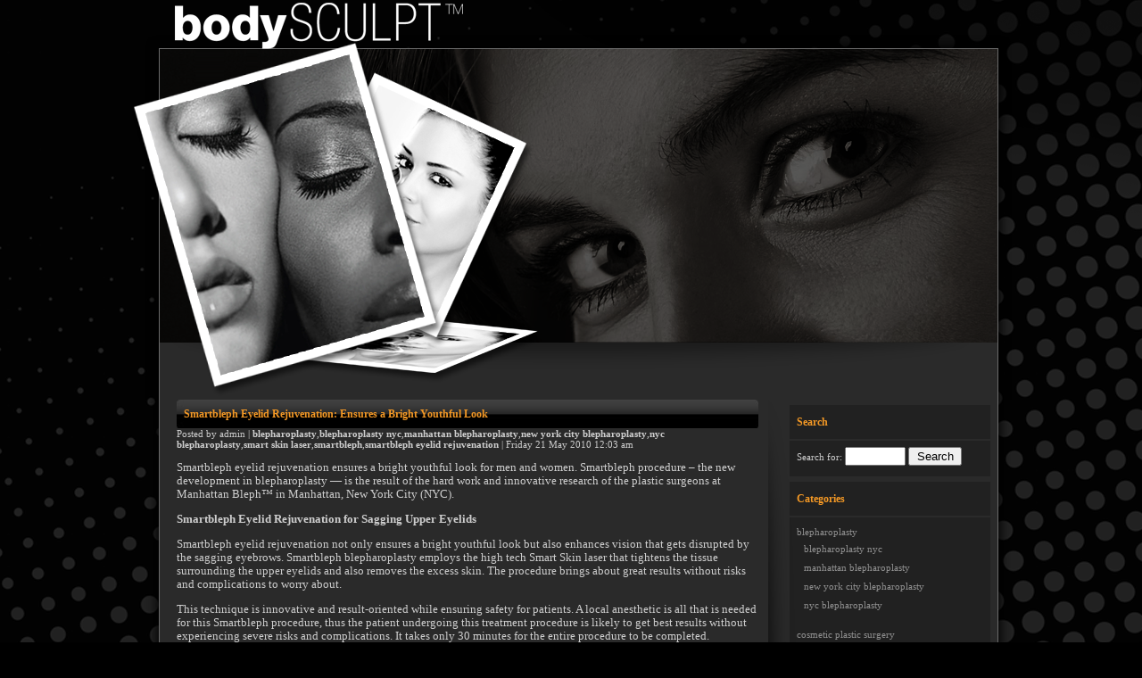

--- FILE ---
content_type: text/html; charset=UTF-8
request_url: http://www.rejuvalid.com/?paged=2
body_size: 4196
content:
<!DOCTYPE html PUBLIC "-//W3C//DTD XHTML 1.0 Transitional//EN" "http://www.w3.org/TR/xhtml1/DTD/xhtml1-transitional.dtd">
<html xmlns="http://www.w3.org/1999/xhtml">

<head profile="http://gmpg.org/xfn/11">
	<meta http-equiv="Content-Type" content="text/html; charset=UTF-8" />

	<title>Rejuvenation</title>
	
	<meta name="generator" content="WordPress 4.9.26" /> <!-- leave this for stats -->

	<link rel="stylesheet" href="http://www.rejuvalid.com/wp-content/themes/RejuValid/style.css" type="text/css" media="screen" />
	
	<link rel="alternate" type="application/rss+xml" title="RSS 2.0" href="http://www.rejuvalid.com/?feed=rss2" />
	<link rel="alternate" type="text/xml" title="RSS .92" href="http://www.rejuvalid.com/?feed=rss" />
	<link rel="alternate" type="application/atom+xml" title="Atom 0.3" href="http://www.rejuvalid.com/?feed=atom" />
	<link rel="pingback" href="http://www.rejuvalid.com/xmlrpc.php" />

		<link rel='archives' title='March 2011' href='http://www.rejuvalid.com/?m=201103' />
	<link rel='archives' title='February 2011' href='http://www.rejuvalid.com/?m=201102' />
	<link rel='archives' title='May 2010' href='http://www.rejuvalid.com/?m=201005' />

	<link rel='dns-prefetch' href='//s.w.org' />
		<script type="text/javascript">
			window._wpemojiSettings = {"baseUrl":"https:\/\/s.w.org\/images\/core\/emoji\/11\/72x72\/","ext":".png","svgUrl":"https:\/\/s.w.org\/images\/core\/emoji\/11\/svg\/","svgExt":".svg","source":{"concatemoji":"http:\/\/www.rejuvalid.com\/wp-includes\/js\/wp-emoji-release.min.js?ver=4.9.26"}};
			!function(e,a,t){var n,r,o,i=a.createElement("canvas"),p=i.getContext&&i.getContext("2d");function s(e,t){var a=String.fromCharCode;p.clearRect(0,0,i.width,i.height),p.fillText(a.apply(this,e),0,0);e=i.toDataURL();return p.clearRect(0,0,i.width,i.height),p.fillText(a.apply(this,t),0,0),e===i.toDataURL()}function c(e){var t=a.createElement("script");t.src=e,t.defer=t.type="text/javascript",a.getElementsByTagName("head")[0].appendChild(t)}for(o=Array("flag","emoji"),t.supports={everything:!0,everythingExceptFlag:!0},r=0;r<o.length;r++)t.supports[o[r]]=function(e){if(!p||!p.fillText)return!1;switch(p.textBaseline="top",p.font="600 32px Arial",e){case"flag":return s([55356,56826,55356,56819],[55356,56826,8203,55356,56819])?!1:!s([55356,57332,56128,56423,56128,56418,56128,56421,56128,56430,56128,56423,56128,56447],[55356,57332,8203,56128,56423,8203,56128,56418,8203,56128,56421,8203,56128,56430,8203,56128,56423,8203,56128,56447]);case"emoji":return!s([55358,56760,9792,65039],[55358,56760,8203,9792,65039])}return!1}(o[r]),t.supports.everything=t.supports.everything&&t.supports[o[r]],"flag"!==o[r]&&(t.supports.everythingExceptFlag=t.supports.everythingExceptFlag&&t.supports[o[r]]);t.supports.everythingExceptFlag=t.supports.everythingExceptFlag&&!t.supports.flag,t.DOMReady=!1,t.readyCallback=function(){t.DOMReady=!0},t.supports.everything||(n=function(){t.readyCallback()},a.addEventListener?(a.addEventListener("DOMContentLoaded",n,!1),e.addEventListener("load",n,!1)):(e.attachEvent("onload",n),a.attachEvent("onreadystatechange",function(){"complete"===a.readyState&&t.readyCallback()})),(n=t.source||{}).concatemoji?c(n.concatemoji):n.wpemoji&&n.twemoji&&(c(n.twemoji),c(n.wpemoji)))}(window,document,window._wpemojiSettings);
		</script>
		<style type="text/css">
img.wp-smiley,
img.emoji {
	display: inline !important;
	border: none !important;
	box-shadow: none !important;
	height: 1em !important;
	width: 1em !important;
	margin: 0 .07em !important;
	vertical-align: -0.1em !important;
	background: none !important;
	padding: 0 !important;
}
</style>
<link rel='https://api.w.org/' href='http://www.rejuvalid.com/index.php?rest_route=/' />
<link rel="EditURI" type="application/rsd+xml" title="RSD" href="http://www.rejuvalid.com/xmlrpc.php?rsd" />
<link rel="wlwmanifest" type="application/wlwmanifest+xml" href="http://www.rejuvalid.com/wp-includes/wlwmanifest.xml" /> 
<meta name="generator" content="WordPress 4.9.26" />
<script src="http://www.rejuvalid.com/wp-content/themes/RejuValid/scripts/styleswitch.js" type="text/javascript"></script>	
</head>


<body>




<div id="header">
<!--<div class="header-title"><a href="http://www.rejuvalid.com/">Rejuvenation</a></div>
<div class="header-description"></div></div> -->

	<div class="menubar"><a href="index.php"><img src="http://www.rejuvalid.com/wp-content/themes/RejuValid/images/header.png" alt="" border="0" /></a></div> 






<!--<div id="menu">

		<ul id="button">
		  <li class="page_item"><a href="http://www.rejuvalid.com/" title="Home">Home</a></li>
		  <li class="page_item page-item-2"><a href="http://www.rejuvalid.com/?page_id=2">About</a></li>
		</ul>


		<div id="menu-bottom">
		</div>

</div> -->




<div id="rap">

﻿
<!-- begin sidebar -->


<div id='menu-left'>


 
<!--<div id="colors"> <h3>CHANGE DIVISIONS OF THE YEAR</h3>
<form id="switchform">
<a href="javascript:chooseStyle('none', 60)" checked="checked"><img src="http://www.rejuvalid.com/wp-content/themes/RejuValid/images/spring.jpg" alt="spring color" width="68" height="68" /></a>
<a href="javascript:chooseStyle('summer', 60)" checked="checked"><img src="http://www.rejuvalid.com/wp-content/themes/RejuValid/images/summer.jpg" alt="summer color" width="68" height="68" /></a>
<a href="javascript:chooseStyle('autumn', 60)" checked="checked"><img src="http://www.rejuvalid.com/wp-content/themes/RejuValid/images/autumn.jpg" alt="autumn color" width="68" height="68" /></a>
<a href="javascript:chooseStyle('winter', 60)" checked="checked"><img src="http://www.rejuvalid.com/wp-content/themes/RejuValid/images/winter.jpg" alt="winter color" width="68" height="68" /></a>
</form>
</div> -->

<div class='menu2'>

<ul>
<li id="search"><h2>Search</h2>
	<ul><li>
	<form role="search" method="get" id="searchform" class="searchform" action="http://www.rejuvalid.com/">
				<div>
					<label class="screen-reader-text" for="s">Search for:</label>
					<input type="text" value="" name="s" id="s" />
					<input type="submit" id="searchsubmit" value="Search" />
				</div>
			</form> </li>
	</ul>
 </li>
</ul>


<ul>
 <li id="categories"><h2>Categories</h2>
	<ul>
		<li class="cat-item cat-item-5"><a href="http://www.rejuvalid.com/?cat=5" >Blepharoplasty</a>
<ul class='children'>
	<li class="cat-item cat-item-9"><a href="http://www.rejuvalid.com/?cat=9" >Blepharoplasty NYC</a>
</li>
	<li class="cat-item cat-item-6"><a href="http://www.rejuvalid.com/?cat=6" >Manhattan Blepharoplasty</a>
</li>
	<li class="cat-item cat-item-7"><a href="http://www.rejuvalid.com/?cat=7" >New York City Blepharoplasty</a>
</li>
	<li class="cat-item cat-item-8"><a href="http://www.rejuvalid.com/?cat=8" >NYC Blepharoplasty</a>
</li>
</ul>
</li>
	<li class="cat-item cat-item-14"><a href="http://www.rejuvalid.com/?cat=14" >cosmetic plastic surgery</a>
</li>
	<li class="cat-item cat-item-16"><a href="http://www.rejuvalid.com/?cat=16" >eyelid surgery</a>
</li>
	<li class="cat-item cat-item-36"><a href="http://www.rejuvalid.com/?cat=36" >plastic surgery procedure</a>
</li>
	<li class="cat-item cat-item-10"><a href="http://www.rejuvalid.com/?cat=10" >Smart Skin laser</a>
</li>
	<li class="cat-item cat-item-4"><a href="http://www.rejuvalid.com/?cat=4" >Smartbleph</a>
<ul class='children'>
	<li class="cat-item cat-item-15"><a href="http://www.rejuvalid.com/?cat=15" >Smartbleph Blepharoplasty</a>
</li>
</ul>
</li>
	<li class="cat-item cat-item-3"><a href="http://www.rejuvalid.com/?cat=3" >Smartbleph Eyelid Rejuvenation</a>
</li>
	<li class="cat-item cat-item-25"><a href="http://www.rejuvalid.com/?cat=25" >upper eyelid rejuvenation</a>
</li>
	</ul>
 </li>
</ul>


<ul>
 <li id="archives"><h2>Monthly Archives</h2>

 	<ul>
	 	<li><a href='http://www.rejuvalid.com/?m=201103'>March 2011</a></li>
	<li><a href='http://www.rejuvalid.com/?m=201102'>February 2011</a></li>
	<li><a href='http://www.rejuvalid.com/?m=201005'>May 2010</a></li>
 	</ul>
 </li>

</ul>

<ul>
 <li id="resources"><h2>Related Resources</h2>

 	<ul>
	<li><a href="http://wordpress.org/development/" title=" (Last updated December 31, 1969 5:00 pm)">Development Blog</a></li>
<li><a href="http://codex.wordpress.org/" title=" (Last updated December 31, 1969 5:00 pm)">Documentation</a></li>
<li><a href="http://wordpress.org/extend/plugins/" title=" (Last updated December 31, 1969 5:00 pm)">Plugins</a></li>
<li><a href="http://wordpress.org/extend/ideas/" title=" (Last updated December 31, 1969 5:00 pm)">Suggest Ideas</a></li>
<li><a href="http://wordpress.org/support/" title=" (Last updated December 31, 1969 5:00 pm)">Support Forum</a></li>
<li><a href="http://wordpress.org/extend/themes/" title=" (Last updated December 31, 1969 5:00 pm)">Themes</a></li>
<li><a href="http://planet.wordpress.org/" title=" (Last updated December 31, 1969 5:00 pm)">WordPress Planet</a></li>
 	</ul>
 </li>


</ul>


<ul>
 <li id="syndication"><h2>RSS Subscription</h2>

 	<ul>
		<li><a href="feed:http://www.rejuvalid.com/?feed=rss2" title="Syndicate this site using RSS"><abbr title="Really Simple Syndication">Entries RSS</abbr></a></li>
		<li><a href="feed:http://www.rejuvalid.com/?feed=comments-rss2" title="The latest comments to all posts in RSS">Comments <abbr title="Really Simple Syndication">RSS</abbr></a></li>
	</ul>
 </li>
</ul>


<ul>
 <li id="meta"><h2>Meta</h2>

 	<ul>
				<li><a href="http://www.rejuvalid.com/wp-login.php">Log in</a></li>

		<li><a href="http://validator.w3.org/check/referer" title="This page validates as XHTML 1.0 Transitional">Valid <abbr title="eXtensible HyperText Markup Language">XHTML</abbr></a></li>
		<li><a href="http://gmpg.org/xfn/"><abbr title="XHTML Friends Network">XFN</abbr></a></li>
		<li><a href="http://wordpress.org/" title="Powered by WordPress, state-of-the-art semantic personal publishing platform."><abbr title="WordPress">wordpress</abbr></a></li>
			</ul>
 </li>
</ul>




</div>
</div>


<!-- end sidebar -->
<div id="content">


<!-- end header -->

<div class="post">
	 <h2 id="post-3"><a href="http://www.rejuvalid.com/?p=3" rel="bookmark">Smartbleph Eyelid Rejuvenation: Ensures a Bright Youthful Look</a></h2>
	<div class="meta">Posted by admin | <a href="http://www.rejuvalid.com/?cat=5" rel="category">Blepharoplasty</a>,<a href="http://www.rejuvalid.com/?cat=9" rel="category">Blepharoplasty NYC</a>,<a href="http://www.rejuvalid.com/?cat=6" rel="category">Manhattan Blepharoplasty</a>,<a href="http://www.rejuvalid.com/?cat=7" rel="category">New York City Blepharoplasty</a>,<a href="http://www.rejuvalid.com/?cat=8" rel="category">NYC Blepharoplasty</a>,<a href="http://www.rejuvalid.com/?cat=10" rel="category">Smart Skin laser</a>,<a href="http://www.rejuvalid.com/?cat=4" rel="category">Smartbleph</a>,<a href="http://www.rejuvalid.com/?cat=3" rel="category">Smartbleph Eyelid Rejuvenation</a> | Friday 21 May 2010 12:03 am </div>
	
	<div class="storycontent">
		<p>Smartbleph eyelid rejuvenation ensures a bright youthful look for men and women. Smartbleph procedure – the new development in blepharoplasty &#8212; is the result of the hard work and innovative research of the plastic surgeons at Manhattan Bleph™ in Manhattan, New York City (NYC).</p>
<p><strong>Smartbleph Eyelid Rejuvenation for Sagging Upper Eyelids</strong></p>
<p>Smartbleph eyelid rejuvenation not only ensures a bright youthful look but also enhances vision that gets disrupted by the sagging eyebrows. Smartbleph blepharoplasty employs the high tech Smart Skin laser that tightens the tissue surrounding the upper eyelids and also removes the excess skin. The procedure brings about great results without risks and complications to worry about.</p>
<p>This technique is innovative and result-oriented while ensuring safety for patients. A local anesthetic is all that is needed for this Smartbleph procedure, thus the patient undergoing this treatment procedure is likely to get best results without experiencing severe risks and complications. It takes only 30 minutes for the entire procedure to be completed.</p>
<p><strong> Salient Features of Smartbleph Technique </strong></p>
<ul>
<li>Impressive      results that are proof of efficacy</li>
<li>Local      anesthesia for safety and reduced risk of complications<strong></strong></li>
<li>Painless      and safe procedure<strong></strong></li>
<li>Quicker      recovery time to get back to normal living faster<strong></strong></li>
<li>Reduced      bleeding and bruising <strong></strong></li>
<li>Low      levels of discomfort<strong></strong></li>
</ul>
<p>With Smartbleph, it is now possible to achieve a naturally arched eyebrow and long thick eyelashes. The procedure is highly recommended if you desire a youthful look but are also concerned about your safety. A youthful look does a lot to improve confidence levels, and Smartbleph blepharoplasty ensures your eyes look younger and full of vigor.</p>
	</div>
	
	<div class="feedback">
                        <a href="http://www.rejuvalid.com/?p=3#respond">Comments (0)</a>	</div>

</div>



<a href="http://www.rejuvalid.com/" >&laquo; Previous Page</a>

<!-- begin footer -->
</div>
<div id="credit">
</div>

</div>

<div id="footer"><br/><br/>Copyright &copy; 2025 Rejuvenation &ndash; </div>

</body>
</html>

--- FILE ---
content_type: text/css
request_url: http://www.rejuvalid.com/wp-content/themes/RejuValid/style.css
body_size: 2646
content:
/*  
Theme Name: RejuValid
Theme URI: http://www.managedoutsource.com/
Description: Designed by MOS
Author: MOS
Author URI: http://www.managedoutsource.com/
Tags: black, white, two-columns, fixed-width, right-sidebar
*/


/* 
   * Default HTML tags 
   */
a {
    color: #F39825;
    }

a:visited {
	color: #F39825;
}

a:hover {
	color: #F39825;
	text-decoration: underline;
}

acronym, abbr {
	cursor: help;
	}

blockquote {
	border-left: 5px solid #77c406;
	margin-left: 15px;
	padding-left: 5px;
}

body {
	background: #000000 url("images/background.gif") -50px top no-repeat fixed;
	color: #cecece;
	font-size: 80.5%;
	font-family: 'Lucida Grande', Verdana, Arial, Sans-Serif;
	margin: 0 auto;
	padding: 0;
	text-align: center;
       }

cite {
	font-size: 90%;
	font-style: normal;
}

h2 {
     font-size: 12px;
     margin: 0px 0 6px 0;
     padding: 4px 0 4px 8px;
     font-weight: bold;
     color: #181818;
     /*background: url("images/content-h2-bg.jpg");*/
}

h2 a,
h2 a:visited,
h2 a:hover,
h2 a:visited:hover { 
	text-decoration: none;
	color: #181818;
                     }
h3 {
     font-size: 120%;
     margin-top: 0;
}

img { 
	padding: 3px;
	margin-bottom: 5px;
     }

img a:link { 
	padding: 3px;
	border: #77c406 1px solid;
	margin-bottom: 5px;
      }

img a:hover { 
	padding: 3px;
	border: #77c406 1px solid;
	margin-bottom: 5px;
    }



li { 
	margin: 0;
	padding: 0;
	list-style-type: none;
     }


ol#comments li p {
	font-size: 100%;
                   }

ul { 
	margin: 0;
	padding: 0;
     }

#credit {
	color: #181818;
	font-size: 11px;
	width: 868px;
	text-align: center;
	margin: 0 auto;
	padding: 5px 0 5px 0;
	clear: both;
}

#credit a, 
#credit a:hover,
#credit a:visited,
#credit a:visited:hover {
	color: #underline;
	}



/* Link to the comments */
.feedback {
	color: #cecece;
	text-align: right;
	padding-bottom: 15px;
	clear: both;
	text-transform: lowercase;
	font-size: 11px;
            }

.feedback a, .feedback a:visited {
	color: #cecece;
	text-decoration: none;
	font-weight: bold;
                            }
.feedback a:hover, .feedback a:visited:hover { 
	text-decoration: underline;
	color:#FFFFFF;
}

/* The post informations */
.meta { 
	font-size: 0.9em;
        }

.meta li, 
ul.post-meta li { 
	display: inline;
    }

.meta ul { 
	display: inline;
	list-style: none;
	margin: 0;
	padding: 0;
           }

.meta a { 
	color: #cecece;
	text-transform: lowercase;
	text-decoration: none;
	font-weight: bold;
          }

.meta a:hover { 
	color: #ffffff;
	text-transform: lowercase;
	text-decoration: underline;;
          }
.meta { 
	color: #cecece;
	font-weight: normal;
	letter-spacing: 0;
	font-size: 11px;
        }



/* Comment form design */
#commentform #author, 
#commentform #email, 
#commentform #url, 
#commentform textarea {
	background: #2a2a2a;
	border: 1px solid #333333;
	color: #000000;
                        }

#commentform textarea {
	width: 98%;
}

#commentlist li ul {
	border-left: 1px solid #ddd;
	font-size: 110%;
}

ol#commentlist li { 
	list-style: decimal;
                  }
#content {
	float: left;
	width: 652px;
	margin: 0px 0px 0px 35px;
	text-align: left;
	display: inline;
	
	}

#content ol li { 
	list-style: decimal;
                 }

#content ul { 
	margin-top: 0px;
	margin-left: 35px;
	}

#content ul li { 
	list-style-image: none;
                 }

#content-big {
	float: left;
	width: 652px;
	margin: 0px 0px 0px 20px;
	text-align: left;
	display: inline;
	text-align: justify;
           }

#content h2 {
     font-size: 12px;
     margin: 0px 0 0px 0;
     font-weight: bold;
     color: #f39825;
     background-image: url("images/content-h2-bg.jpg");
	 background-repeat:no-repeat;
     line-height:24px;
	 width:652px;
}

#content h2 a,
#content h2 a:visited,
#content h2 a:hover,
#content h2 a:visited:hover { 
	text-decoration: none;
	color: #f39825;
                     }


#header {
	text-decoration:none;
	font-family: Verdana;
	margin: 0 auto;
	width: 990px;
	padding: 0;
}

/*#header .menubar {
	background-image:url(images/navbar.gif);
	background-repeat:repeat-x;
	height:97px;
	filter:progid:DXImageTransform.Microsoft.Alpha(opacity=88);
        -moz-opacity:0.88;
	padding:0px;
	text-align:left;
}

#header {
	background-color: #000000;
	margin: 0 0 0 0px;
	padding: 0;
	width: 975px;
	background-image:url(images/navbar.gif);
	background-repeat:repeat-x;
	height:97px;
 }*/

.header-title {
    font-family: 'Lucida Grande', Verdana, Arial, Sans-Serif;
	color:#181818;
	font-size:28px;
	padding:38px 0 0 38px;
	text-align:left;
    font-weight: bold;
	}
.header-title a{
	color:#181818;
	text-decoration:none;
	border-bottom:none;
    font-weight: bold;
	}
.header-title a:hover{
	color:#181818;
	text-decoration:none;
	border-bottom:none;
	}
.header-description {
    font-family: 'Lucida Grande', Verdana, Arial, Sans-Serif;
	color:#181818;
	font-size:11px;
	padding: 0px 0 28px 38px;
	text-align:left;
    font-weight: normal;
	}

#menu {
	position:relative;
	width: 950px;
	margin: 0px auto;
    right: 0px;
	text-align: center;
	line-height: normal;
}
#button {
	list-style: none;
	margin: 0 3px;
	padding: 0px;
	float: right;
	clear:both;
}


#button li {
	float: left;
	height: 28px;
	background: url(images/button-right.png) top right no-repeat;
	margin: 0 3px;
	white-space: nowrap;
}
#button .page_item a{
	color: #284d17;
	display: block;
	background: url(images/button-left.png) top left no-repeat;
	text-decoration: none;
	padding: 0px 15px 0px 15px;
	font: bold 12px Verdana, Arial, Helvetica, sans-serif;
	line-height: 28px;
}

#button .page_item a:hover{
	color: #284d17;

}
#button li:hover {
	background-position: 100% -36px;
}
#button .page_item a:hover {
	background-position: 0px -36px;
	border: none;
}

#button li.current_page_item {
	color: #284d17;
	text-decoration: none;
	background: url(images/button-right-hover.png) top right no-repeat;
}
#button .current_page_item a, #button .current_page_item a:visited{
	color: #284d17;
	text-decoration: none;
	background: url(images/button-left-hover.png) top left no-repeat;
}

#menu-bottom { 
	color: #181818;
	clear: both;
	background: url(images/menu-bottom.jpg) no-repeat;
	padding: 0px 0 0px 0px;
	width: 950px;
	margin: 0;
    height: 28px;
}

#menu-bottom a { 
	color: #181818;
	text-decoration: none;
	font: bold 11px Tahoma, Arial, Helvetica, sans-serif;
}

#menu-bottom a:hover { 
	color: #181818;
	text-decoration: underline;
	font: bold 11px Tahoma, Arial, Helvetica, sans-serif;
}

#menu-bottom p { 
	padding: 0px; 
	margin: 0; 
    text-align:left;
	font: 11px Tahoma, Arial, Helvetica, sans-serif;
}



#footer { 
	width: 990px;
	height: 54px;
	margin: 0 auto;
	color: #f39825;
	background: url("images/footer.png") no-repeat;
	font-size: 11px;
	background-position:18px 0px;
	/*filter:progid:DXImageTransform.Microsoft.Alpha(opacity=88);
    -moz-opacity:0.88;*/
}

#footer a {
	color: #f39825;
	text-decoration: none;
	} 
#footer a:hover {
	color: #ffffff;
	text-decoration: underline;
	}
#footer a:visited {
	color: #f39825;
	text-decoration: none;
	}
#footer a:visited:hover {
	color: #181818;
	text-decoration: underline;
	}

/* 
   * Left sidebar 
   */
#menu-left { 
	float: right;
	padding: 0px 2px 20px 20px;
	width: 270px;
	font-size: 11px;
	margin-top: 0px;
	background-image:url(images/menu-shade-left.png);
	background-repeat:no-repeat;
	background-position:top left;
	}

#colors {
	margin-left: 10px;
	padding: 0px 0px 5px 0px;
}

#colors h3 {
     color:#181818;
     font-size: 11px;
     text-decoration:none;
     font-family: 'Lucida Grande', Verdana, Arial, Sans-Serif;
     margin: 2px 0 6px 0;
     padding-bottom: 5px;
     font-weight: bold;
     width: 284px;
     text-align: left;
     border-bottom: 1px dotted #181818;
}

#colors img { 
      padding: 0px;
      margin-bottom: 5px;
      border: 0px solid #181818;
      }

#colors img a:link { 
      padding: 0px;
      margin-bottom: 5px;
      border: 0px solid #181818;
      }

#colors img a:hover { 
      padding: 0px;
      margin-bottom: 5px;
      border: 0px dotted #181818;
      }

.menu1 { 
	float: left;
	width: 135px;
	font-size: 11px;
	padding: 0px 0px 0px 0px;
	display: inline;
             }

.menu1 h2 {
     font-size: 12px;
     margin: 0px 0 6px 0;
     padding: 4px 0 4px 0px;
     font-weight: bold;
     color: #ffffff;
     background: url("images/menu1-h2-bg.jpg");
     text-align: center;
     border-bottom: 1px solid #77c406;
     border-top: 1px solid #77c406;
}


.menu1 a,
.menu1 a:visited { 
	text-transform: lowercase;
	text-decoration: underline;
	color: #ffffff;
	font-size: 11px;
	}

.menu1 a:hover,
.menu1 a:visited:hover  { 
	color: #ffffff;
	text-decoration: none;
	}

.menu1 ul ul {
	padding-bottom: 10px;
	margin-left: 0px;
	}

.menu1 ul ul li { 
	list-style-image: none;
	}


.menu1 img { 
      padding: 4px;
      border: #a4e33c 1px solid;
      background: #a4e33c;
      margin-bottom: 5px;
      }

.menu1 a:link img  { 
      padding: 4px;
      border: #a4e33c 1px solid;
      background: #a4e33c;
      margin-bottom: 5px;
      }

.menu1 a:hover img  { 
      padding: 4px;
      border: #77c406 1px solid;
      background: #77c406;
      margin-bottom: 5px;
      }


.menu2 { 
	float: left;
	width: 225px;
	font-size:11px;
	margin-left:4px;
	display: inline;
    }

/*.menu2 { 
             float: left;
             width: 166px;
             font-size: 11px;
padding: 0px 0px 0px 0px;
margin-left: 8px;
display: inline;
             }*/

.menu2 h2 {
     font-size: 12px;
     margin-top: 6px;
     padding: 4px 0 4px 8px;
     font-weight: bold;
     color: #f39825;
	 line-height:30px;
	 border-bottom:2px solid #2a2a2a;
	 
}

.menu2 a,
.menu2 a:visited { 
		text-transform: lowercase;
		text-decoration: none;
		color: #909090;
		font-size: 11px;
		font-weight: normal;
		line-height:18px;
	}

.menu2 a:hover,
.menu2 a:visited:hover  { 
	color: #ffffff;
	text-decoration: underline;;
						}

.menu2 ul ul { 
	padding-bottom: 10px;
	margin-left: 8px;
             }

.menu2 ul ul li { 
	list-style-image: none;
	padding: 1px 0px 2px 0px;  
}




/* End of left sidebar */



#inputs {
	width: 158px;
	border: 1px solid #181818;
	color: #181818;
}

#rap { 
	width: 990px;
	margin:-8px 0px 0px 18px;
	background: url("images/rap.png") repeat-y;
	text-align: left;
	/*filter:progid:DXImageTransform.Microsoft.Alpha(opacity=88);
	-moz-opacity:0.88;*/
       }

#searchbutton { 
	margin-top: 2px;
                }

#commentform #submit {
	margin:0;
	float:left;
	background: #cccccc;
	color: #333333;
	font: 11px 'Lucida Grande', Verdana, Arial, Sans-Serif;
	border:1px solid #333333;
	padding-left: 8px;
	padding-right: 8px;
	padding-bottom: 4px;
	margin-bottom: 20px;
	height: 22px;
	}
	
.menu2 #search {background-image:url(images/right-menu-bg.png);}
	
.menu2 #search input {width:60px;}

.menu2 #categories {background-image:url(images/right-menu-bg.png);}

.menu2 #archives {background-image:url(images/right-menu-bg.png);}

.menu2 #resources {background-image:url(images/right-menu-bg.png);}

.menu2 #syndication {background-image:url(images/right-menu-bg.png);}

.menu2 #meta {background-image:url(images/right-menu-bg.png);}

.menu2 #meta {background-image:url(images/right-menu-bg.png);}


--- FILE ---
content_type: text/javascript
request_url: http://www.rejuvalid.com/wp-content/themes/RejuValid/scripts/styleswitch.js
body_size: 1711
content:
//Style Sheet Switcher version 1.1 Oct 10th, 2006
//Author: Dynamic Drive: http://www.dynamicdrive.com
//Usage terms: http://www.dynamicdrive.com/notice.htm

var manual_or_random="manual" //"manual" or "random"
var randomsetting="3 days" //"eachtime", "sessiononly", or "x days (replace x with desired integer)". Only applicable if mode is random.

//////No need to edit beyond here//////////////

function getCookie(Name) { 
var re=new RegExp(Name+"=[^;]+", "i"); //construct RE to search for target name/value pair
if (document.cookie.match(re)) //if cookie found
return document.cookie.match(re)[0].split("=")[1] //return its value
return null
}

function setCookie(name, value, days) {
var expireDate = new Date()
//set "expstring" to either future or past date, to set or delete cookie, respectively
var expstring=(typeof days!="undefined")? expireDate.setDate(expireDate.getDate()+parseInt(days)) : expireDate.setDate(expireDate.getDate()-5)
document.cookie = name+"="+value+"; expires="+expireDate.toGMTString()+"; path=/";
}

function deleteCookie(name){
setCookie(name, "moot")
}


function setStylesheet(title, randomize){ //Main stylesheet switcher function. Second parameter if defined causes a random alternate stylesheet (including none) to be enabled
var i, cacheobj, altsheets=[""]
for(i=0; (cacheobj=document.getElementsByTagName("link")[i]); i++) {
if(cacheobj.getAttribute("rel").toLowerCase()=="alternate stylesheet" && cacheobj.getAttribute("title")) { //if this is an alternate stylesheet with title
cacheobj.disabled = true
altsheets.push(cacheobj) //store reference to alt stylesheets inside array
if(cacheobj.getAttribute("title") == title) //enable alternate stylesheet with title that matches parameter
cacheobj.disabled = false //enable chosen style sheet
}
}
if (typeof randomize!="undefined"){ //if second paramter is defined, randomly enable an alt style sheet (includes non)
var randomnumber=Math.floor(Math.random()*altsheets.length)
altsheets[randomnumber].disabled=false
}
return (typeof randomize!="undefined" && altsheets[randomnumber]!="")? altsheets[randomnumber].getAttribute("title") : "" //if in "random" mode, return "title" of randomly enabled alt stylesheet
}

function chooseStyle(styletitle, days){ //Interface function to switch style sheets plus save "title" attr of selected stylesheet to cookie
if (document.getElementById){
setStylesheet(styletitle)
setCookie("mysheet", styletitle, days)
}
}

function indicateSelected(element){ //Optional function that shows which style sheet is currently selected within group of radio buttons or select menu
if (selectedtitle!=null && (element.type==undefined || element.type=="select-one")){ //if element is a radio button or select menu
var element=(element.type=="select-one") ? element.options : element
for (var i=0; i<element.length; i++){
if (element[i].value==selectedtitle){ //if match found between form element value and cookie value
if (element[i].tagName=="OPTION") //if this is a select menu
element[i].selected=true
else //else if it's a radio button
element[i].checked=true
break
}
}
}
}

if (manual_or_random=="manual"){ //IF MANUAL MODE
var selectedtitle=getCookie("mysheet")
if (document.getElementById && selectedtitle!=null) //load user chosen style sheet from cookie if there is one stored
setStylesheet(selectedtitle)
}
else if (manual_or_random=="random"){ //IF AUTO RANDOM MODE
if (randomsetting=="eachtime")
setStylesheet("", "random")
else if (randomsetting=="sessiononly"){ //if "sessiononly" setting
if (getCookie("mysheet_s")==null) //if "mysheet_s" session cookie is empty
document.cookie="mysheet_s="+setStylesheet("", "random")+"; path=/" //activate random alt stylesheet while remembering its "title" value
else
setStylesheet(getCookie("mysheet_s")) //just activate random alt stylesheet stored in cookie
}
else if (randomsetting.search(/^[1-9]+ days/i)!=-1){ //if "x days" setting
if (getCookie("mysheet_r")==null || parseInt(getCookie("mysheet_r_days"))!=parseInt(randomsetting)){ //if "mysheet_r" cookie is empty or admin has changed number of days to persist in "x days" variable
setCookie("mysheet_r", setStylesheet("", "random"), parseInt(randomsetting)) //activate random alt stylesheet while remembering its "title" value
setCookie("mysheet_r_days", randomsetting, parseInt(randomsetting)) //Also remember the number of days to persist per the "x days" variable
}
else
setStylesheet(getCookie("mysheet_r")) //just activate random alt stylesheet stored in cookie
} 
}